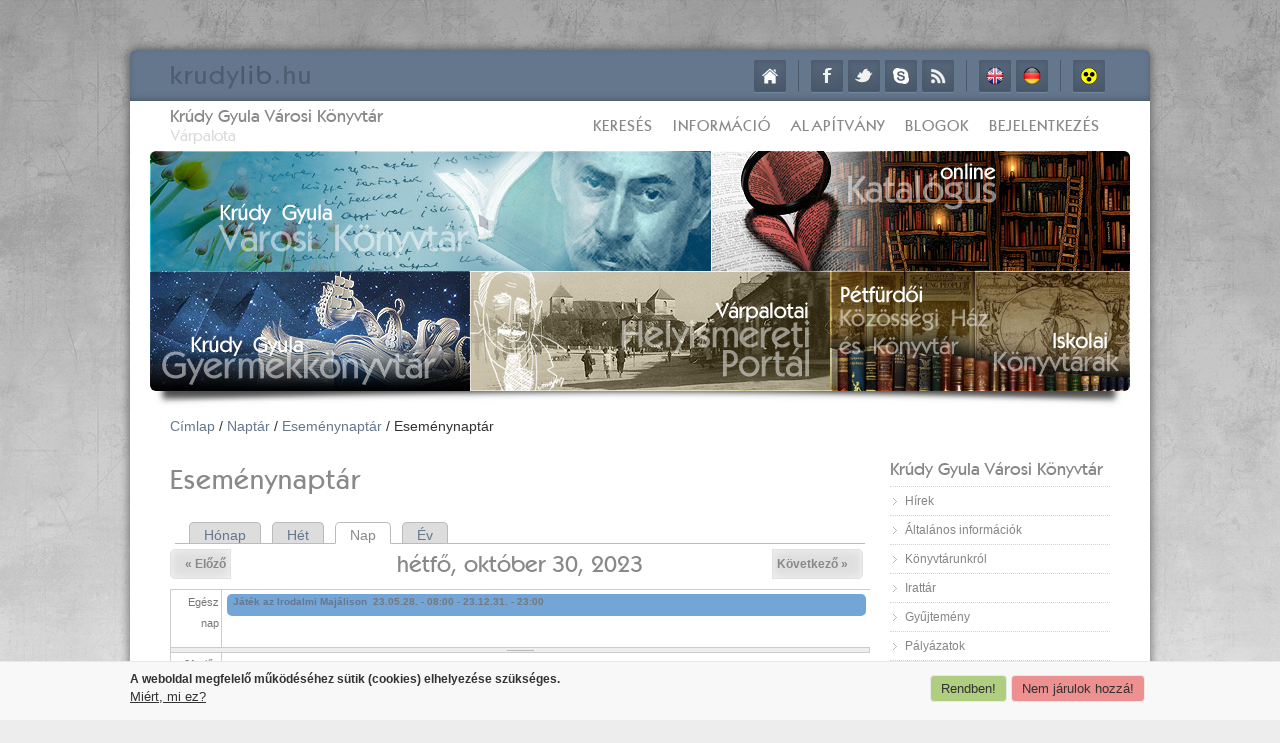

--- FILE ---
content_type: text/html; charset=utf-8
request_url: http://krudylib.hu/calendar/day/2023-10-30?page=16
body_size: 16582
content:
<!DOCTYPE html PUBLIC "-//W3C//DTD HTML+RDFa 1.1//EN">
<html lang="hu" dir="ltr" version="HTML+RDFa 1.1"
  xmlns:fb="http://ogp.me/ns/fb#"
  xmlns:content="http://purl.org/rss/1.0/modules/content/"
  xmlns:dc="http://purl.org/dc/terms/"
  xmlns:foaf="http://xmlns.com/foaf/0.1/"
  xmlns:og="http://ogp.me/ns#"
  xmlns:rdfs="http://www.w3.org/2000/01/rdf-schema#"
  xmlns:sioc="http://rdfs.org/sioc/ns#"
  xmlns:sioct="http://rdfs.org/sioc/types#"
  xmlns:skos="http://www.w3.org/2004/02/skos/core#"
  xmlns:xsd="http://www.w3.org/2001/XMLSchema#">
    <head profile="http://www.w3.org/1999/xhtml/vocab">
        <meta http-equiv="Content-Type" content="text/html; charset=utf-8" />
<meta name="MobileOptimized" content="width" />
<meta name="HandheldFriendly" content="true" />
<meta name="viewport" content="width=device-width, initial-scale=1" />
<link rel="shortcut icon" href="http://krudylib.hu/sites/default/files/favicon.ico" type="image/vnd.microsoft.icon" />
<meta name="author" content="sys5.hu : media · web · design" />
<meta name="robots" content="follow, index" />
<link rel="canonical" href="http://krudylib.hu/calendar/day/2023-10-30" />
<link rel="shortlink" href="http://krudylib.hu/calendar/day/2023-10-30" />
        <title>Eseménynaptár | Krúdy Gyula Városi Könyvtár</title>
        <link type="text/css" rel="stylesheet" href="http://krudylib.hu/sites/default/files/css/css_xE-rWrJf-fncB6ztZfd2huxqgxu4WO-qwma6Xer30m4.css" media="all" />
<link type="text/css" rel="stylesheet" href="http://krudylib.hu/sites/default/files/css/css_UKR5RohGUoX0vwiCfdeyozpE1ufrCaczT3yEe9P9xNE.css" media="all" />
<link type="text/css" rel="stylesheet" href="http://krudylib.hu/sites/default/files/css/css_Eyvx-DucKm3aL2LSqiX-ybjfiBObT9U0KGrI0x6uU6w.css" media="all" />
<style type="text/css" media="all">
<!--/*--><![CDATA[/*><!--*/
#sliding-popup.sliding-popup-bottom,#sliding-popup.sliding-popup-bottom .eu-cookie-withdraw-banner,.eu-cookie-withdraw-tab{background:#F8F8F8;}#sliding-popup.sliding-popup-bottom.eu-cookie-withdraw-wrapper{background:transparent}#sliding-popup .popup-content #popup-text h1,#sliding-popup .popup-content #popup-text h2,#sliding-popup .popup-content #popup-text h3,#sliding-popup .popup-content #popup-text p,#sliding-popup label,#sliding-popup div,.eu-cookie-compliance-secondary-button,.eu-cookie-withdraw-tab{color:#333333 !important;}.eu-cookie-withdraw-tab{border-color:#333333;}.eu-cookie-compliance-more-button{color:#333333 !important;}

/*]]>*/-->
</style>
<link type="text/css" rel="stylesheet" href="http://krudylib.hu/sites/default/files/css/css_tgqLmuzC-HgZKYF9ZqNfV9Qks6lcV6mjAFWpLBMg880.css" media="all" />
<link type="text/css" rel="stylesheet" href="http://krudylib.hu/sites/default/files/css/css_eqL1Qyg9hZf2scjCRnWfYVzhBpJOVTNCQUOWKUx14BE.css" media="all and (min-width: 768px) and (max-width: 959px)" />
<link type="text/css" rel="stylesheet" href="http://krudylib.hu/sites/default/files/css/css__7e_jkzJUuScgQGQ5PgQQY-Kx9cb3-p7TLaJ-V7cJBU.css" media="all and (min-width: 480px) and (max-width: 767px)" />
<link type="text/css" rel="stylesheet" href="http://krudylib.hu/sites/default/files/css/css_7I8-G2uMwASUBexAjRve20Ij4oEwrGssy8CdeqPCWXw.css" media="all and (max-width: 479px)" />
<link type="text/css" rel="stylesheet" href="http://krudylib.hu/sites/default/files/css/css_pycwXE536SVC0jytiUvDUe9e2XQ7X65w57PiCp9lRRs.css" media="all" />

        
        <!--[if lt IE 9]><script src="http://html5shiv.googlecode.com/svn/trunk/html5.js"></script><![endif]-->

        <script type="text/javascript" src="http://krudylib.hu/sites/default/files/js/js_qikmINIYTWe4jcTUn8cKiMr8bmSDiZB9LQqvceZ6wlM.js"></script>
<script type="text/javascript" src="http://krudylib.hu/sites/default/files/js/js_3osVXT2bubJ2sdJoZdl_APfCzqIjcU0AS1hI6outdpo.js"></script>
<script type="text/javascript" src="http://krudylib.hu/sites/default/files/js/js_lpc_IBM0b4zf0aavNJKOpb6MDuDJ-3Ub-1aJ_k4JDhs.js"></script>
<script type="text/javascript" src="http://krudylib.hu/sites/default/files/js/js_H0R_dXV8MAr-Gd1PRlnYlyjtxgCKi6pxnfAhmZN_-zs.js"></script>
<script type="text/javascript">
<!--//--><![CDATA[//><!--
(function(i,s,o,g,r,a,m){i["GoogleAnalyticsObject"]=r;i[r]=i[r]||function(){(i[r].q=i[r].q||[]).push(arguments)},i[r].l=1*new Date();a=s.createElement(o),m=s.getElementsByTagName(o)[0];a.async=1;a.src=g;m.parentNode.insertBefore(a,m)})(window,document,"script","https://www.google-analytics.com/analytics.js","ga");ga("create", "UA-40051646-2", {"cookieDomain":"auto"});ga("require", "displayfeatures");ga("send", "pageview");
//--><!]]>
</script>
<script type="text/javascript" src="http://krudylib.hu/sites/default/files/js/js_HnjOMPWB9D5tHg0hzlWOTaa-wAD9pPIEPkwUiNHlr4A.js"></script>
<script type="text/javascript">
<!--//--><![CDATA[//><!--
jQuery.extend(Drupal.settings, {"basePath":"\/","pathPrefix":"","simplecorp":{"responsive_menu_topoptiontext":"--- Fels\u0151 men\u00fc ---"},"ajaxPageState":{"theme":"simplecorp","theme_token":"dDi1WHmfvU8Zrj4FL7hi3lAjXua9cxz7wNc0xuFAwyk","js":{"sites\/all\/modules\/menu_minipanels\/js\/menu_minipanels.js":1,"sites\/all\/libraries\/qtip\/jquery.qtip-1.0.0-rc3.min.js":1,"0":1,"sites\/all\/modules\/eu_cookie_compliance\/js\/eu_cookie_compliance.js":1,"1":1,"2":1,"3":1,"4":1,"5":1,"6":1,"7":1,"misc\/jquery.js":1,"misc\/jquery-extend-3.4.0.js":1,"misc\/jquery.once.js":1,"misc\/drupal.js":1,"sites\/all\/modules\/eu_cookie_compliance\/js\/jquery.cookie-1.4.1.min.js":1,"misc\/ajax.js":1,"sites\/all\/modules\/scroll_to_destination_anchors\/scroll_to_destination_anchors.js":1,"sites\/all\/modules\/extlink\/extlink.js":1,"public:\/\/languages\/hu_VOXbPeZopxL7YcLIR3bfhhhfNQg5p_SQ9Gkplyf568o.js":1,"sites\/all\/themes\/simplecorp\/js\/plugins\/jquery.flexslider-min.js":1,"sites\/all\/themes\/simplecorp\/js\/plugins\/jquery.jcarousel.min.js":1,"sites\/all\/themes\/simplecorp\/js\/jquery.easing-1.3.min.js":1,"sites\/all\/themes\/simplecorp\/js\/plugins\/jquery.tipsy.js":1,"sites\/all\/themes\/simplecorp\/js\/plugins\/jquery.prettyPhoto.js":1,"sites\/all\/themes\/simplecorp\/js\/plugins\/jquery.mobilemenu.min.js":1,"sites\/all\/libraries\/colorbox\/jquery.colorbox-min.js":1,"sites\/all\/modules\/colorbox\/js\/colorbox.js":1,"sites\/all\/modules\/colorbox\/js\/colorbox_load.js":1,"sites\/all\/modules\/colorbox\/js\/colorbox_inline.js":1,"sites\/all\/modules\/custom_search\/js\/custom_search.js":1,"sites\/all\/modules\/calendar\/js\/calendar_overlap.js":1,"sites\/all\/modules\/captcha\/captcha.js":1,"misc\/textarea.js":1,"sites\/all\/modules\/google_analytics\/googleanalytics.js":1,"8":1,"sites\/all\/modules\/menu_minipanels\/js\/menu_minipanels.callbacks.js":1,"misc\/progress.js":1,"sites\/all\/modules\/colorbox_node\/colorbox_node.js":1,"sites\/all\/libraries\/superfish\/jquery.hoverIntent.minified.js":1,"sites\/all\/libraries\/superfish\/sfsmallscreen.js":1,"sites\/all\/libraries\/superfish\/supposition.js":1,"sites\/all\/libraries\/superfish\/superfish.js":1,"sites\/all\/libraries\/superfish\/supersubs.js":1,"sites\/all\/modules\/superfish\/superfish.js":1},"css":{"modules\/system\/system.base.css":1,"modules\/system\/system.menus.css":1,"modules\/system\/system.messages.css":1,"modules\/system\/system.theme.css":1,"sites\/all\/modules\/calendar\/css\/calendar_multiday.css":1,"sites\/all\/modules\/colorbox_node\/colorbox_node.css":1,"modules\/comment\/comment.css":1,"sites\/all\/modules\/date\/date_api\/date.css":1,"sites\/all\/modules\/date\/date_popup\/themes\/datepicker.1.7.css":1,"modules\/field\/theme\/field.css":1,"sites\/all\/modules\/footnotes\/footnotes.css":1,"sites\/all\/modules\/logintoboggan\/logintoboggan.css":1,"modules\/node\/node.css":1,"modules\/search\/search.css":1,"modules\/user\/user.css":1,"sites\/all\/modules\/extlink\/extlink.css":1,"sites\/all\/modules\/views\/css\/views.css":1,"sites\/all\/modules\/ckeditor\/css\/ckeditor.css":1,"sites\/all\/themes\/simplecorp\/css\/plugins\/prettyPhoto.css":1,"sites\/all\/themes\/simplecorp\/css\/shortcodes\/buttons.css":1,"sites\/all\/libraries\/colorbox\/example5\/colorbox.css":1,"sites\/all\/modules\/ctools\/css\/ctools.css":1,"sites\/all\/modules\/panels\/css\/panels.css":1,"sites\/all\/modules\/calendar\/css\/calendar-overlap.css":1,"sites\/all\/modules\/date\/date_views\/css\/date_views.css":1,"sites\/all\/modules\/contact_form_blocks\/contact_form_blocks.css":1,"sites\/all\/modules\/eu_cookie_compliance\/css\/eu_cookie_compliance.css":1,"sites\/all\/modules\/custom_search\/custom_search.css":1,"sites\/all\/modules\/panels\/plugins\/layouts\/onecol\/onecol.css":1,"sites\/all\/modules\/menu_minipanels\/css\/menu_minipanels.css":1,"sites\/all\/libraries\/superfish\/css\/superfish.css":1,"sites\/all\/libraries\/superfish\/css\/superfish-smallscreen.css":1,"0":1,"sites\/all\/themes\/simplecorp\/css\/main-css.css":1,"sites\/all\/themes\/simplecorp\/css\/normalize.css":1,"sites\/all\/themes\/simplecorp\/css\/plugins\/flexslider.css":1,"sites\/all\/themes\/simplecorp\/css\/local.css":1,"sites\/all\/themes\/simplecorp\/css\/768.css":1,"sites\/all\/themes\/simplecorp\/css\/480.css":1,"sites\/all\/themes\/simplecorp\/css\/320.css":1,"sites\/all\/themes\/simplecorp\/css\/color-schemes\/light-gray\/styles.css":1,"public:\/\/css_injector\/css_injector_1.css":1}},"colorbox":{"transition":"elastic","speed":"350","opacity":"0.85","slideshow":false,"slideshowAuto":true,"slideshowSpeed":"2500","slideshowStart":"start slideshow","slideshowStop":"stop slideshow","current":"{current} \/ {total}","previous":"\u00ab El\u0151z\u0151","next":"K\u00f6vetkez\u0151 \u00bb","close":"Bez\u00e1r","overlayClose":true,"returnFocus":true,"maxWidth":"95%","maxHeight":"95%","initialWidth":"100","initialHeight":"100","fixed":true,"scrolling":true,"mobiledetect":true,"mobiledevicewidth":"800px"},"custom_search":{"form_target":"_self","solr":0},"urlIsAjaxTrusted":{"\/calendar\/day\/2023-10-30?page=16":true,"\/calendar\/day\/2023-10-30?destination=calendar\/day\/2023-10-30%3Fpage%3D16":true},"eu_cookie_compliance":{"popup_enabled":1,"popup_agreed_enabled":0,"popup_hide_agreed":0,"popup_clicking_confirmation":false,"popup_scrolling_confirmation":false,"popup_html_info":"\u003Cdiv class=\u0022eu-cookie-compliance-banner eu-cookie-compliance-banner-info eu-cookie-compliance-banner--opt-in\u0022\u003E\n  \u003Cdiv class=\u0022popup-content info\u0022\u003E\n    \u003Cdiv id=\u0022popup-text\u0022\u003E\n      \u003Cp\u003E\u003Cstrong\u003EA weboldal megfelel\u0151 m\u0171k\u00f6d\u00e9s\u00e9hez s\u00fctik (cookies) elhelyez\u00e9se sz\u00fcks\u00e9ges.\u003C\/strong\u003E\u003C\/p\u003E\n              \u003Cbutton type=\u0022button\u0022 class=\u0022find-more-button eu-cookie-compliance-more-button\u0022\u003EMi\u00e9rt, mi ez?\u003C\/button\u003E\n          \u003C\/div\u003E\n    \n    \u003Cdiv id=\u0022popup-buttons\u0022 class=\u0022\u0022\u003E\n      \u003Cbutton type=\u0022button\u0022 class=\u0022agree-button eu-cookie-compliance-secondary-button\u0022\u003ERendben!\u003C\/button\u003E\n              \u003Cbutton type=\u0022button\u0022 class=\u0022decline-button eu-cookie-compliance-default-button\u0022 \u003ENem j\u00e1rulok hozz\u00e1!\u003C\/button\u003E\n          \u003C\/div\u003E\n  \u003C\/div\u003E\n\u003C\/div\u003E","use_mobile_message":false,"mobile_popup_html_info":"\u003Cdiv class=\u0022eu-cookie-compliance-banner eu-cookie-compliance-banner-info eu-cookie-compliance-banner--opt-in\u0022\u003E\n  \u003Cdiv class=\u0022popup-content info\u0022\u003E\n    \u003Cdiv id=\u0022popup-text\u0022\u003E\n                    \u003Cbutton type=\u0022button\u0022 class=\u0022find-more-button eu-cookie-compliance-more-button\u0022\u003EMi\u00e9rt, mi ez?\u003C\/button\u003E\n          \u003C\/div\u003E\n    \n    \u003Cdiv id=\u0022popup-buttons\u0022 class=\u0022\u0022\u003E\n      \u003Cbutton type=\u0022button\u0022 class=\u0022agree-button eu-cookie-compliance-secondary-button\u0022\u003ERendben!\u003C\/button\u003E\n              \u003Cbutton type=\u0022button\u0022 class=\u0022decline-button eu-cookie-compliance-default-button\u0022 \u003ENem j\u00e1rulok hozz\u00e1!\u003C\/button\u003E\n          \u003C\/div\u003E\n  \u003C\/div\u003E\n\u003C\/div\u003E\n","mobile_breakpoint":"768","popup_html_agreed":"\u003Cdiv\u003E\n  \u003Cdiv class=\u0022popup-content agreed\u0022\u003E\n    \u003Cdiv id=\u0022popup-text\u0022\u003E\n      \u003Ch2\u003EThank you for accepting cookies\u003C\/h2\u003E\n\u003Cp\u003EYou can now hide this message or find out more about cookies.\u003C\/p\u003E\n    \u003C\/div\u003E\n    \u003Cdiv id=\u0022popup-buttons\u0022\u003E\n      \u003Cbutton type=\u0022button\u0022 class=\u0022hide-popup-button eu-cookie-compliance-hide-button\u0022\u003EElrejt\u003C\/button\u003E\n              \u003Cbutton type=\u0022button\u0022 class=\u0022find-more-button eu-cookie-compliance-more-button-thank-you\u0022 \u003EMore info\u003C\/button\u003E\n          \u003C\/div\u003E\n  \u003C\/div\u003E\n\u003C\/div\u003E","popup_use_bare_css":false,"popup_height":"auto","popup_width":"100%","popup_delay":1000,"popup_link":"\/oldal\/sutik-hasznalatara-vonatkozo-szabalyzat","popup_link_new_window":1,"popup_position":null,"fixed_top_position":1,"popup_language":"hu","store_consent":false,"better_support_for_screen_readers":0,"reload_page":0,"domain":"","domain_all_sites":0,"popup_eu_only_js":0,"cookie_lifetime":"100","cookie_session":false,"disagree_do_not_show_popup":0,"method":"opt_in","whitelisted_cookies":"","withdraw_markup":"\u003Cbutton type=\u0022button\u0022 class=\u0022eu-cookie-withdraw-tab\u0022\u003EPrivacy settings\u003C\/button\u003E\n\u003Cdiv class=\u0022eu-cookie-withdraw-banner\u0022\u003E\n  \u003Cdiv class=\u0022popup-content info\u0022\u003E\n    \u003Cdiv id=\u0022popup-text\u0022\u003E\n      \u003Ch2\u003EWe use cookies on this site to enhance your user experience\u003C\/h2\u003E\n\u003Cp\u003EYou have given your consent for us to set cookies.\u003C\/p\u003E\n    \u003C\/div\u003E\n    \u003Cdiv id=\u0022popup-buttons\u0022\u003E\n      \u003Cbutton type=\u0022button\u0022 class=\u0022eu-cookie-withdraw-button\u0022\u003EWithdraw consent\u003C\/button\u003E\n    \u003C\/div\u003E\n  \u003C\/div\u003E\n\u003C\/div\u003E\n","withdraw_enabled":false,"withdraw_button_on_info_popup":0,"cookie_categories":[],"enable_save_preferences_button":1,"fix_first_cookie_category":1,"select_all_categories_by_default":0},"extlink":{"extTarget":"_blank","extClass":"ext","extLabel":"(link is external)","extImgClass":0,"extIconPlacement":0,"extSubdomains":1,"extExclude":"","extInclude":"(^.*\\.pdf$)","extCssExclude":"","extCssExplicit":"","extAlert":0,"extAlertText":"This link will take you to an external web site.","mailtoClass":"mailto","mailtoLabel":"(link sends e-mail)"},"googleanalytics":{"trackOutbound":1,"trackMailto":1,"trackDownload":1,"trackDownloadExtensions":"7z|aac|arc|arj|asf|asx|avi|bin|csv|doc(x|m)?|dot(x|m)?|exe|flv|gif|gz|gzip|hqx|jar|jpe?g|js|mp(2|3|4|e?g)|mov(ie)?|msi|msp|pdf|phps|png|ppt(x|m)?|pot(x|m)?|pps(x|m)?|ppam|sld(x|m)?|thmx|qtm?|ra(m|r)?|sea|sit|tar|tgz|torrent|txt|wav|wma|wmv|wpd|xls(x|m|b)?|xlt(x|m)|xlam|xml|z|zip","trackColorbox":1},"menuMinipanels":{"panels":{"panel_1180":{"position":{"target":"false","target_custom":"","type":"absolute","corner":{"target":"bottomRight","tooltip":"topRight"}},"show":{"delay":"0","when":{"event":"mouseover"},"effect":{"type":"slide","length":"100"}},"hide":{"delay":"0","effect":{"type":"slide","length":"100"}},"style":{"name":"light","width":{"min":"250","max":"600"},"border":{"width":"1","color":"#F8F8F8","radius":"0"}},"mlid":"1180"},"panel_1556":{"position":{"target":"false","target_custom":"","type":"absolute","corner":{"target":"bottomRight","tooltip":"topRight"}},"show":{"delay":"0","when":{"event":"mouseover"},"effect":{"type":"slide","length":"100"}},"hide":{"delay":"0","effect":{"type":"slide","length":"100"}},"style":{"name":"light","width":{"min":"250","max":"600"},"border":{"width":"1","color":"#F8F8F8","radius":"0"}},"mlid":"1556"}}},"superfish":{"1":{"id":"1","sf":{"animation":{"opacity":"show","height":"show"},"speed":"fast"},"plugins":{"smallscreen":{"mode":"window_width","breakpoint":980,"breakpointUnit":"px","expandText":"Kiterjeszt","collapseText":"\u00d6sszecsuk","title":"Main menu"},"supposition":true,"supersubs":true}}},"colorbox_node":{"width":"600px","height":"600px"}});
//--><!]]>
</script>
    </head>
    <body class="html not-front not-logged-in one-sidebar sidebar-second page-calendar page-calendar-day page-calendar-day-2023-10-30 custom-background" ><script>
  window.fbAsyncInit = function() {
    FB.init({
      appId      : '',
      xfbml      : true,
      version    : 'v2.11'
    });
    FB.AppEvents.logPageView();
  };

  (function(d, s, id){
     var js, fjs = d.getElementsByTagName(s)[0];
     if (d.getElementById(id)) {return;}
     js = d.createElement(s); js.id = id;
     js.src = "https://connect.facebook.net/hu_HU/sdk/xfbml.customerchat.js";
     fjs.parentNode.insertBefore(js, fjs);
   }(document, 'script', 'facebook-jssdk'));
</script>
        <div id="skip-link">
          <a href="#main-content" class="element-invisible element-focusable">Ugrás a tartalomra</a>
        </div>
                <!-- #page-wrapper -->
<div id="page-wrapper">

    <!-- #page -->
    <div id="page">
        
        <!-- header -->
        <header role="header" class="container clearfix">
        
            <!-- #pre-header -->
            <div id="pre-header" class="clearfix">
            
                                
                  <div class="region region-header">
    <div id="block-block-5" class="block block-block float-left">

    
  <div class="content">
    <h2 id="domain-name"><a href="/" title="Címlap">krudy<span>lib</span>.hu</a></h2>
  </div>
</div>
<div id="block-block-1" class="block block-block float-right">

    
  <div class="content">
    <style type="text/css">
#social-icons .separator {
  width: 1px;
  margin: 0 12px 0 7px;
}
</style>
<div id="social-icons" class="clearfix">
  <ul id="social-links">
    <li class="dribbble-link"><a href="/" id="social-04" class="dribbble" title="Címlap" style="background-image:url('/sites/default/files/theme/icons/home.png')">Címlap</a></li>
    <li class="separator"><a>|</a></li>
    <li class="facebook-link"><a href="https://www.facebook.com/kgyvk" id="social-01" class="facebook" title="Facebook">Facebook</a></li>
    <li class="twitter-link"><a href="https://twitter.com/krudylib" id="social-02" class="twitter" title="Twitter">Twitter</a></li>
    <li class="skype-link"><a href="skype:krudylib?chat" id="social-06" class="skype" title="Skype" style="background-image:url('/sites/default/files/theme/icons/skype.png')">Skype</a></li>
    <li class="rss-link"><a href="/rss.xml" id="social-08" class="rss" title="RSS">RSS</a></li>
    <li class="separator"><a>|</a></li>
    <li class="linkedin-link"><a href="/oldal/krudy-gyula-town-library" id="social-07" class="linkedin" title="English" style="background-image:url('/sites/default/files/theme/icons/gb.png')">English</a></li>
    <li class="google-link"><a href="/oldal/krudy-gyula-stadtbibliothek" id="social-03" class="google" title="Deutsch" style="background-image:url('/sites/default/files/theme/icons/de.png')">Deutsch</a></li>
    <li class="separator"><a>|</a></li>
    <li class="pinterest-link"><a href="?theme=zen" id="social-09" class="pinterest" title="Akadálymentes" style="background-image:url('/sites/default/files/theme/icons/akadalymentes.png')">Akadálymentes</a></li>
  </ul>
</div>  </div>
</div>
  </div>
                
                    
                
            </div>
            <!-- EOF: #pre-header -->
      
            <!-- #header -->
            <div id="header" class="clearfix">
                
                <!-- #header-left -->
                <div id="header-left" class="one-third"> 
                    
                    
                                            <!-- #name-and-slogan -->
                        <hgroup id="name-and-slogan">
							                            <h1 id="site-name"><a href="/" title="Címlap">Krúdy Gyula Városi Könyvtár</a></h1>
                                
                                                        <h2 id="site-slogan">Várpalota</h2>
                                                    </hgroup> 
                        <!-- EOF:#name-and-slogan -->
                    
                </div>
                <!--EOF: #header-left -->     

                <!-- #header-right -->
                <div id="header-right" class="two-third last">   

                    <!-- #navigation-wrapper -->
                    <div id="navigation-wrapper" class="clearfix">
                        <!-- #main-navigation -->                        
                        <nav id="main-navigation" class="main-menu clearfix" role="navigation">
                        
                        <ul class="menu"><li class="first leaf"><a href="/search" class="menu-minipanel menu-minipanel-1180">Keresés</a></li>
<li class="leaf"><a href="/oldal/altalanos-informaciok" title="">Információ</a></li>
<li class="leaf"><a href="/oldal/alapitvany">Alapítvány</a></li>
<li class="leaf"><a href="/tartalom/blogok" title="">Blogok</a></li>
<li class="last leaf"><a href="/user" class="menu-minipanel menu-minipanel-1556">Bejelentkezés</a></li>
</ul>
                                                </nav>
                        <!-- EOF: #main-navigation -->
                    </div>
                    <!-- EOF: #navigation-wrapper -->

                </div>
                <!--EOF: #header-right -->

            </div> 
            <!-- EOF: #header -->

        </header>   
        <!-- EOF: header -->

        <div id="content" class="clearfix">

                        <!-- #top-content -->
            <div id="top-content" class="container clearfix">
              <!-- intro-page -->
              <div class="intro-page">
                <div class="region region-top-content">
    <div id="block-block-6" class="block block-block">

    
  <div class="content">
    <style type="text/css">
.image-menu-wrapper {
  width: 980px;
  margin: 0 -20px;
}

.image-menu {
  height: 240px;
}

.image-menu span.ext {
  display: none;
}

.image-menu-item {
  height: 120px;
  float: left
}

.image-menu a > * {
  -webkit-transition: all .4s ease !important;
  -moz-transition: all .4s ease !important;
  -ms-transition: all .4s ease !important;
  -o-transition: all .4s ease !important;
  transition: all .4s ease !important;
}

.image-menu-item:hover {
  -webkit-box-shadow: inset 0 0 30px #000;
  -moz-box-shadow: inset 0 0 30px #000;
  box-shadow: inset 0 0 30px #000;
}

#header1 {
  background-image: url('/sites/default/files/theme/headers/varosi_konyvtar.jpg');
  width: 561px;
  -webkit-border-radius: 6px 0 0 0;
  -moz-border-radius: 6px 0 0 0;
  border-radius: 6px 0 0 0;
}

#header2 {
  background-image: url('/sites/default/files/theme/headers/online_katalogus.jpg');
  width: 419px;
  -webkit-border-radius: 0 6px 0 0;
  -moz-border-radius: 0 6px 0 0;
  border-radius: 0 6px 0 0;
}

#header3 {
  background-image: url('/sites/default/files/theme/headers/gyermekkonyvtar.jpg');
  width: 320px;
  -webkit-border-radius: 0 0 0 6px;
  -moz-border-radius: 0 0 0 6px;
  border-radius: 0 0 0 6px;
}

#header4 {
  background-image: url('/sites/default/files/theme/headers/helyismereti_portal.jpg');
  width: 360px;
}

#header5 {
  background-image: url('/sites/default/files/theme/headers/petfurdoi_kozossegi_haz.jpg');
  width: 161px;
}

#header6 {
  background-image: url('/sites/default/files/theme/headers/iskolai_konyvtarak.jpg');
  width: 139px;
  -webkit-border-radius: 0 0 6px 0;
  -moz-border-radius: 0 0 6px 0;
  border-radius: 0 0 6px 0;
}

#header1:hover {
  background-image: url('/sites/default/files/theme/headers/varosi_konyvtar_hover.jpg');
}

#header2:hover {
  background-image: url('/sites/default/files/theme/headers/online_katalogus_hover.jpg');
}

#header3:hover {
  background-image: url('/sites/default/files/theme/headers/gyermekkonyvtar_hover.jpg');
}

#header4:hover {
  background-image: url('/sites/default/files/theme/headers/helyismereti_portal_hover.jpg');
}

#header5:hover {
  background-image: url('/sites/default/files/theme/headers/petfurdoi_kozossegi_haz_hover.jpg');
}

#header6:hover {
  background-image: url('/sites/default/files/theme/headers/iskolai_konyvtarak_hover.jpg');
}

.image-menu-shadow {
  width: 980px;
  height: 20px;
  background: url('/sites/default/files/theme/header_drop_shadow.jpg');
}

.image-menu:after{
    display:none;
    content: url('/sites/default/files/theme/headers/varosi_konyvtar_hover.jpg') url('/sites/default/files/theme/headers/online_katalogus_hover.jpg') url('/sites/default/files/theme/headers/gyermekkonyvtar_hover.jpg') url('/sites/default/files/theme/headers/helyismereti_portal_hover.jpg') url('/sites/default/files/theme/headers/petfurdoi_kozossegi_haz_hover.jpg') url('/sites/default/files/theme/headers/iskolai_konyvtarak_hover.jpg');
}
</style>

<div class="image-menu-wrapper">
  <div class="image-menu">
    <a href="/hirek/1"><div id="header1" class="image-menu-item"></div></a>
    <a href="http://krudylib.myds.me:29780/" target="_blank"><div id="header2" class="image-menu-item"></div></a>
    <a href="/hirek/2"><div id="header3" class="image-menu-item"></div></a>
    <a href="/hirek/3"><div id="header4" class="image-menu-item"></div></a>
    <a href="/oldal/petfurdoi-kozossegi-haz-es-konyvtar"><div id="header5" class="image-menu-item"></div></a>
    <a href="/oldal/iskolai-konyvtarak"><div id="header6" class="image-menu-item"></div></a>
  </div>
  <div class="image-menu-shadow"></div>
</div>  </div>
</div>
  </div>
              </div>
              <!-- EOF: intro-page -->            
            </div>  
            <!--EOF: #top-content -->
                        
            <!-- #banner -->
            <div id="banner" class="container">

                                <!-- #banner-inside -->
                <div id="banner-inside">
                  <div class="region region-banner">
    <div id="block-superfish-1" class="block block-superfish">

    
  <div class="content">
    <ul  id="superfish-1" class="menu sf-menu sf-main-menu sf-horizontal sf-style-none sf-total-items-7 sf-parent-items-2 sf-single-items-5"><li id="menu-1551-1" class="active-trail first odd sf-item-1 sf-depth-1 sf-total-children-10 sf-parent-children-4 sf-single-children-6 menuparent"><a href="/hirek/1" class="sf-depth-1 menuparent">Krúdy Gyula Városi Könyvtár</a><ul><li id="menu-1834-1" class="first odd sf-item-1 sf-depth-2 sf-no-children"><a href="/hirek/1" class="sf-depth-2">Hírek</a></li><li id="menu-1584-1" class="middle even sf-item-2 sf-depth-2 sf-total-children-2 sf-parent-children-0 sf-single-children-2 menuparent"><a href="/oldal/altalanos-informaciok" class="sf-depth-2 menuparent">Általános információk</a><ul><li id="menu-1585-1" class="first odd sf-item-1 sf-depth-3 sf-no-children"><a href="/oldal/kapcsolat" class="sf-depth-3">Kapcsolat</a></li><li id="menu-2309-1" class="last even sf-item-2 sf-depth-3 sf-no-children"><a href="/munkatarsak" title="" class="sf-depth-3">Munkatársak</a></li></ul></li><li id="menu-1589-1" class="middle odd sf-item-3 sf-depth-2 sf-total-children-4 sf-parent-children-0 sf-single-children-4 menuparent"><a href="/oldal/konyvtarunkrol" class="sf-depth-2 menuparent">Könyvtárunkról</a><ul><li id="menu-1588-1" class="first odd sf-item-1 sf-depth-3 sf-no-children"><a href="/oldal/szolgaltatasok" class="sf-depth-3">Szolgáltatások</a></li><li id="menu-1587-1" class="middle even sf-item-2 sf-depth-3 sf-no-children"><a href="/oldal/konyvtarhasznalati-szabalyzat" class="sf-depth-3">Könyvtárhasználati Szabályzat</a></li><li id="menu-1720-1" class="middle odd sf-item-3 sf-depth-3 sf-no-children"><a href="/oldal/krudy-gyula-varosi-konyvtar-kuldetesnyilatkozata" title="" class="sf-depth-3">Küldetésnyilatkozat</a></li><li id="menu-1590-1" class="last even sf-item-4 sf-depth-3 sf-no-children"><a href="/oldal/rolunk-irtak" class="sf-depth-3">Rólunk írták</a></li></ul></li><li id="menu-1586-1" class="middle even sf-item-4 sf-depth-2 sf-no-children"><a href="/oldal/irattar" class="sf-depth-2">Irattár</a></li><li id="menu-1601-1" class="middle odd sf-item-5 sf-depth-2 sf-no-children"><a href="/oldal/gyujtemeny" class="sf-depth-2">Gyűjtemény</a></li><li id="menu-2318-1" class="middle even sf-item-6 sf-depth-2 sf-total-children-3 sf-parent-children-0 sf-single-children-3 menuparent"><a href="/oldal/varpalota-peldakepei" title="" class="sf-depth-2 menuparent">Pályázatok</a><ul><li id="menu-6714-1" class="first odd sf-item-1 sf-depth-3 sf-no-children"><a href="/oldal/varpalota-peldakepei" class="sf-depth-3">Várpalota példaképei</a></li><li id="menu-2317-1" class="middle even sf-item-2 sf-depth-3 sf-no-children"><a href="/oldal/tiop-123-111-2012-0285-szamu-palyazatunk" class="sf-depth-3">TIOP</a></li><li id="menu-2319-1" class="last odd sf-item-3 sf-depth-3 sf-no-children"><a href="/oldal/tamop-324-081-2009-0008-szamu-palyazatunk" class="sf-depth-3">TÁMOP</a></li></ul></li><li id="menu-2445-1" class="middle odd sf-item-7 sf-depth-2 sf-no-children"><a href="/oldal/djp-pont" class="sf-depth-2">DJP Pont</a></li><li id="menu-2320-1" class="middle even sf-item-8 sf-depth-2 sf-no-children"><a href="/oldal/winkler-marton-tehetsegpont" class="sf-depth-2">Tehetségpont</a></li><li id="menu-1559-1" class="active-trail middle odd sf-item-9 sf-depth-2 sf-no-children"><a href="/calendar" class="sf-depth-2">Eseménynaptár</a></li><li id="menu-1714-1" class="last even sf-item-10 sf-depth-2 sf-total-children-1 sf-parent-children-0 sf-single-children-1 menuparent"><a href="/oldal/linkajanlo" class="sf-depth-2 menuparent">Linkajánló</a><ul><li id="menu-1713-1" class="firstandlast odd sf-item-1 sf-depth-3 sf-no-children"><a href="/oldal/konyvtarak" class="sf-depth-3">Könyvtárak</a></li></ul></li></ul></li><li id="menu-1552-1" class="middle even sf-item-2 sf-depth-1 sf-no-children"><a href="http://katalogus.krudylib.hu" class="sf-depth-1">Online Katalógus</a></li><li id="menu-1580-1" class="middle odd sf-item-3 sf-depth-1 sf-no-children"><a href="/hirek/2" class="sf-depth-1">Krúdy Gyula Gyermekkönyvtár</a></li><li id="menu-1582-1" class="middle even sf-item-4 sf-depth-1 sf-total-children-6 sf-parent-children-1 sf-single-children-5 menuparent"><a href="/hirek/3" class="sf-depth-1 menuparent">Várpalotai Helyismereti Portál</a><ul><li id="menu-1836-1" class="first odd sf-item-1 sf-depth-2 sf-no-children"><a href="/hirek/3" class="sf-depth-2">Hírek</a></li><li id="menu-1715-1" class="middle even sf-item-2 sf-depth-2 sf-no-children"><a href="/oldal/varosunk-testverei" class="sf-depth-2">Városunk Testvérei</a></li><li id="menu-1716-1" class="middle odd sf-item-3 sf-depth-2 sf-no-children"><a href="/tartalom/e-konyvtar" title="" class="sf-depth-2">E-Könyvtár</a></li><li id="menu-1717-1" class="middle even sf-item-4 sf-depth-2 sf-no-children"><a href="/tartalom/helytorteneti-fenykeptar" class="sf-depth-2">Helytörténeti Fényképtár</a></li><li id="menu-1718-1" class="middle odd sf-item-5 sf-depth-2 sf-no-children"><a href="/wiki/varpalotaiwiki" class="sf-depth-2">VárpalotaiWiki</a></li><li id="menu-1719-1" class="last even sf-item-6 sf-depth-2 sf-total-children-1 sf-parent-children-0 sf-single-children-1 menuparent"><a href="/tartalom/genealogia" class="sf-depth-2 menuparent">Genealógia</a><ul><li id="menu-218-1" class="firstandlast odd sf-item-1 sf-depth-3 sf-no-children"><a href="/oldal/genealogiai-gyujtemeny" class="sf-depth-3">Genealógiai gyűjtemény</a></li></ul></li></ul></li><li id="menu-1591-1" class="middle odd sf-item-5 sf-depth-1 sf-no-children"><a href="/oldal/petfurdoi-kozossegi-haz-es-konyvtar" class="sf-depth-1">Péfürdői Közösségi Ház és Könyvtár</a></li><li id="menu-1583-1" class="middle even sf-item-6 sf-depth-1 sf-no-children"><a href="/oldal/iskolai-konyvtarak" class="sf-depth-1">Iskolai Könyvtárak</a></li><li id="menu-1592-1" class="last odd sf-item-7 sf-depth-1 sf-no-children"><a href="/tartalom/webaruhaz" title="" class="sf-depth-1">Webáruház</a></li></ul>  </div>
</div>
  </div>
                </div>
                <!-- EOF: #banner-inside -->        
                
                            
            </div>

            <!-- EOF: #banner -->
                        <!-- #breadcrumb -->
            <div class="container clearfix">
            <div id="breadcrumb"><a href="/">Címlap</a> <span class="breadcrumb-separator">/ </span><a href="/calendar">Naptár</a> <span class="breadcrumb-separator">/ </span><a href="/calendar/day">Eseménynaptár</a> <span class="breadcrumb-separator">/ </span>Eseménynaptár</div>            </div>
            <!-- EOF: #breadcrumb -->
            
            
            <!--#featured -->
            <div id="featured"> 

                
                  

            </div>
            <!-- EOF: #featured -->
            
            <!--#main-content -->
            <div id="main-content" class="container clearfix">

                

                                <div class="three-fourth">  
                                    <!--#main-content-inside-->
                    <div id="main-content-inside">
                                        <h1>Eseménynaptár</h1>                                        <div class="tabs"><h2 class="element-invisible">Elsődleges fülek</h2><ul class="tabs primary"><li><a href="/calendar">Hónap</a></li>
<li><a href="/calendar/week">Hét</a></li>
<li class="active"><a href="/calendar/day" class="active">Nap<span class="element-invisible">(aktív fül)</span></a></li>
<li><a href="/calendar/year">Év</a></li>
</ul></div>                                                              <div class="region region-content">
    <div id="block-system-main" class="block block-system">

    
  <div class="content">
    <div class="view view-calendar view-id-calendar view-display-id-page_3 view-dom-id-2d5cdf277878c852abf1939ce7096f1e">
            <div class="view-header">
      <div class="date-nav-wrapper clearfix">
  <div class="date-nav item-list">
    <div class="date-heading">
      <h3>hétfő, október 30, 2023</h3>
    </div>
    <ul class="pager">
          <li class="date-prev">
        <a href="http://krudylib.hu/calendar/day/2023-10-29?page=16" title="Ugrás az előző napra" rel="nofollow">&laquo; Előző</a>      </li>
              <li class="date-next">
        <a href="http://krudylib.hu/calendar/day/2023-10-31?page=16" title="Ugrás a következő napra" rel="nofollow">Következő &raquo;</a>      </li>
        </ul>
  </div>
</div>
    </div>
  
  
  
      <div class="view-content">
      <div class="calendar-calendar"><div class="day-view">
<div id="multi-day-container">
  <table class="full">
    <tbody>
      <tr class="holder">
        <td class="calendar-time-holder"></td>
        <td class="calendar-day-holder"></td>
      </tr>
      <tr>
        <td class="calendar-agenda-hour first">
           <span class="calendar-hour">Egész nap</span>
        </td>
        <td class="calendar-agenda-items multi-day last">
                    <div class="calendar">
            <div class="inner">
             <div class="item">
  <div class="view-item view-item-calendar">
  <div class="calendar dayview">
        <div class="calendar.4529.field_date.0.0 contents">
                      <a href="/hir/jatek-az-irodalmi-majalison">Játék az Irodalmi Majálison</a>                      <span class="date-display-range"><span class="date-display-start" property="dc:date" datatype="xsd:dateTime" content="2023-05-28T08:00:00+02:00">23.05.28. - 08:00</span> - <span class="date-display-end" property="dc:date" datatype="xsd:dateTime" content="2023-12-31T23:00:00+01:00">23.12.31. - 23:00</span></span>          </div>  
        <div class="cutoff">&nbsp;</div>
      </div> 
  </div>   
</div>            </div>
          </div>
             
        </td>
      </tr>
    </tbody>
  </table>
</div>
<div class="header-body-divider">&nbsp;</div>
<div id="single-day-container">
    <script>
    try {
  	  // Hide container while it renders...  Degrade w/o javascript support
      jQuery('#single-day-container').css('visibility','hidden');
    }catch(e){ 
      // swallow 
    }
  </script>
    <table class="full">
    <tbody>
      <tr class="holder">
        <td class="calendar-time-holder"></td>
        <td class="calendar-day-holder"></td>
      </tr>
      <tr>
        <td class="first">
                                            <div class="first calendar-agenda-hour">
              <span class="calendar-hour">- 01 előtt</span><span class="calendar-ampm"></span>
            </div>
                                  <div class="calendar-agenda-hour">
              <span class="calendar-hour">- 01</span><span class="calendar-ampm"></span>
            </div>
                                  <div class="calendar-agenda-hour">
              <span class="calendar-hour">- 02</span><span class="calendar-ampm"></span>
            </div>
                                  <div class="calendar-agenda-hour">
              <span class="calendar-hour">- 03</span><span class="calendar-ampm"></span>
            </div>
                                  <div class="calendar-agenda-hour">
              <span class="calendar-hour">- 04</span><span class="calendar-ampm"></span>
            </div>
                                  <div class="calendar-agenda-hour">
              <span class="calendar-hour">- 05</span><span class="calendar-ampm"></span>
            </div>
                                  <div class="calendar-agenda-hour">
              <span class="calendar-hour">- 06</span><span class="calendar-ampm"></span>
            </div>
                                  <div class="calendar-agenda-hour">
              <span class="calendar-hour">- 07</span><span class="calendar-ampm"></span>
            </div>
                                  <div class="calendar-agenda-hour">
              <span class="calendar-hour">- 08</span><span class="calendar-ampm"></span>
            </div>
                                  <div class="calendar-agenda-hour">
              <span class="calendar-hour">- 09</span><span class="calendar-ampm"></span>
            </div>
                                  <div class="calendar-agenda-hour">
              <span class="calendar-hour">- 10</span><span class="calendar-ampm"></span>
            </div>
                                  <div class="calendar-agenda-hour">
              <span class="calendar-hour">- 11</span><span class="calendar-ampm"></span>
            </div>
                                  <div class="calendar-agenda-hour">
              <span class="calendar-hour">- 12</span><span class="calendar-ampm"></span>
            </div>
                                  <div class="calendar-agenda-hour">
              <span class="calendar-hour">- 13</span><span class="calendar-ampm"></span>
            </div>
                                  <div class="calendar-agenda-hour">
              <span class="calendar-hour">- 14</span><span class="calendar-ampm"></span>
            </div>
                                  <div class="calendar-agenda-hour">
              <span class="calendar-hour">- 15</span><span class="calendar-ampm"></span>
            </div>
                                  <div class="calendar-agenda-hour">
              <span class="calendar-hour">- 16</span><span class="calendar-ampm"></span>
            </div>
                                  <div class="calendar-agenda-hour">
              <span class="calendar-hour">- 17</span><span class="calendar-ampm"></span>
            </div>
                                  <div class="calendar-agenda-hour">
              <span class="calendar-hour">- 18</span><span class="calendar-ampm"></span>
            </div>
                                  <div class="calendar-agenda-hour">
              <span class="calendar-hour">- 19</span><span class="calendar-ampm"></span>
            </div>
                                  <div class="calendar-agenda-hour">
              <span class="calendar-hour">- 20</span><span class="calendar-ampm"></span>
            </div>
                                  <div class="calendar-agenda-hour">
              <span class="calendar-hour">- 21</span><span class="calendar-ampm"></span>
            </div>
                                  <div class="calendar-agenda-hour">
              <span class="calendar-hour">- 22</span><span class="calendar-ampm"></span>
            </div>
                                  <div class="last calendar-agenda-hour">
              <span class="calendar-hour">- 23</span><span class="calendar-ampm"></span>
            </div>
             
        </td>
        <td class="last">
                                <div class="first calendar-agenda-items single-day">
            <div class="half-hour">&nbsp;</div>
                        <div class="calendar item-wrapper">
                          <div class="inner">
                                &nbsp;                             </div>
            </div>
          </div>
                                <div class="calendar-agenda-items single-day">
            <div class="half-hour">&nbsp;</div>
                        <div class="calendar item-wrapper">
                          <div class="inner">
                                &nbsp;                             </div>
            </div>
          </div>
                                <div class="calendar-agenda-items single-day">
            <div class="half-hour">&nbsp;</div>
                        <div class="calendar item-wrapper">
                          <div class="inner">
                                &nbsp;                             </div>
            </div>
          </div>
                                <div class="calendar-agenda-items single-day">
            <div class="half-hour">&nbsp;</div>
                        <div class="calendar item-wrapper">
                          <div class="inner">
                                &nbsp;                             </div>
            </div>
          </div>
                                <div class="calendar-agenda-items single-day">
            <div class="half-hour">&nbsp;</div>
                        <div class="calendar item-wrapper">
                          <div class="inner">
                                &nbsp;                             </div>
            </div>
          </div>
                                <div class="calendar-agenda-items single-day">
            <div class="half-hour">&nbsp;</div>
                        <div class="calendar item-wrapper">
                          <div class="inner">
                                &nbsp;                             </div>
            </div>
          </div>
                                <div class="calendar-agenda-items single-day">
            <div class="half-hour">&nbsp;</div>
                        <div class="calendar item-wrapper">
                          <div class="inner">
                                &nbsp;                             </div>
            </div>
          </div>
                                <div class="calendar-agenda-items single-day">
            <div class="half-hour">&nbsp;</div>
                        <div class="calendar item-wrapper">
                          <div class="inner">
                                &nbsp;                             </div>
            </div>
          </div>
                                <div class="calendar-agenda-items single-day">
            <div class="half-hour">&nbsp;</div>
                        <div class="calendar item-wrapper">
                          <div class="inner">
                                &nbsp;                             </div>
            </div>
          </div>
                                <div class="calendar-agenda-items single-day">
            <div class="half-hour">&nbsp;</div>
                        <div class="calendar item-wrapper">
                          <div class="inner">
                                &nbsp;                             </div>
            </div>
          </div>
                                <div class="calendar-agenda-items single-day">
            <div class="half-hour">&nbsp;</div>
                        <div class="calendar item-wrapper">
                          <div class="inner">
                                &nbsp;                             </div>
            </div>
          </div>
                                <div class="calendar-agenda-items single-day">
            <div class="half-hour">&nbsp;</div>
                        <div class="calendar item-wrapper">
                          <div class="inner">
                                &nbsp;                             </div>
            </div>
          </div>
                                <div class="calendar-agenda-items single-day">
            <div class="half-hour">&nbsp;</div>
                        <div class="calendar item-wrapper">
                          <div class="inner">
                                &nbsp;                             </div>
            </div>
          </div>
                                <div class="calendar-agenda-items single-day">
            <div class="half-hour">&nbsp;</div>
                        <div class="calendar item-wrapper">
                          <div class="inner">
                                &nbsp;                             </div>
            </div>
          </div>
                                <div class="calendar-agenda-items single-day">
            <div class="half-hour">&nbsp;</div>
                        <div class="calendar item-wrapper">
                          <div class="inner">
                                &nbsp;                             </div>
            </div>
          </div>
                                <div class="calendar-agenda-items single-day">
            <div class="half-hour">&nbsp;</div>
                        <div class="calendar item-wrapper">
                          <div class="inner">
                                &nbsp;                             </div>
            </div>
          </div>
                                <div class="calendar-agenda-items single-day">
            <div class="half-hour">&nbsp;</div>
                        <div class="calendar item-wrapper">
                          <div class="inner">
                                &nbsp;                             </div>
            </div>
          </div>
                                <div class="calendar-agenda-items single-day">
            <div class="half-hour">&nbsp;</div>
                        <div class="calendar item-wrapper">
                          <div class="inner">
                                &nbsp;                             </div>
            </div>
          </div>
                                <div class="calendar-agenda-items single-day">
            <div class="half-hour">&nbsp;</div>
                        <div class="calendar item-wrapper">
                          <div class="inner">
                                &nbsp;                             </div>
            </div>
          </div>
                                <div class="calendar-agenda-items single-day">
            <div class="half-hour">&nbsp;</div>
                        <div class="calendar item-wrapper">
                          <div class="inner">
                                &nbsp;                             </div>
            </div>
          </div>
                                <div class="calendar-agenda-items single-day">
            <div class="half-hour">&nbsp;</div>
                        <div class="calendar item-wrapper">
                          <div class="inner">
                                &nbsp;                             </div>
            </div>
          </div>
                                <div class="calendar-agenda-items single-day">
            <div class="half-hour">&nbsp;</div>
                        <div class="calendar item-wrapper">
                          <div class="inner">
                                &nbsp;                             </div>
            </div>
          </div>
                                <div class="calendar-agenda-items single-day">
            <div class="half-hour">&nbsp;</div>
                        <div class="calendar item-wrapper">
                          <div class="inner">
                                &nbsp;                             </div>
            </div>
          </div>
                                <div class="last calendar-agenda-items single-day">
            <div class="half-hour">&nbsp;</div>
                        <div class="calendar item-wrapper">
                          <div class="inner">
                                &nbsp;                             </div>
            </div>
          </div>
             
        </td>
      </tr>
    </tbody>
  </table>
</div>
<div class="single-day-footer">&nbsp;</div>
</div></div>
<script>
try {
  // Size and position the viewport inline so there are no delays
  calendar_resizeViewport(jQuery);
  calendar_scrollToFirst(jQuery);
  jQuery('#single-day-container').css('visibility','visible');
}catch(e){ 
  // swallow 
}
</script>
    </div>
  
  
  
  
  
  
</div>  </div>
</div>
<div class="fb-customerchat"
 page_id="149293998746044"
  minimized="true">
</div>  </div>
                    </div>
                    <!--EOF:#main-content-inside-->
                </div>


                                    <!--.sidebar second-->
                    <div class="one-fourth last">
                    <aside class="sidebar">
                      <div class="region region-sidebar-second">
    <div id="block-menu-block-1" class="block block-menu-block">

    <h2><a href="/hirek/1" class="active-trail">Krúdy Gyula Városi Könyvtár</a></h2>
  
  <div class="content">
    <div class="menu-block-wrapper menu-block-1 menu-name-main-menu parent-mlid-0 menu-level-2">
  <ul class="menu"><li class="first leaf menu-mlid-1834"><a href="/hirek/1">Hírek</a></li>
<li class="collapsed menu-mlid-1584"><a href="/oldal/altalanos-informaciok">Általános információk</a></li>
<li class="collapsed menu-mlid-1589"><a href="/oldal/konyvtarunkrol">Könyvtárunkról</a></li>
<li class="leaf menu-mlid-1586"><a href="/oldal/irattar">Irattár</a></li>
<li class="leaf menu-mlid-1601"><a href="/oldal/gyujtemeny">Gyűjtemény</a></li>
<li class="collapsed menu-mlid-2318"><a href="/oldal/varpalota-peldakepei" title="">Pályázatok</a></li>
<li class="leaf menu-mlid-2445"><a href="/oldal/djp-pont">DJP Pont</a></li>
<li class="leaf menu-mlid-2320"><a href="/oldal/winkler-marton-tehetsegpont">Tehetségpont</a></li>
<li class="leaf active-trail menu-mlid-1559"><a href="/calendar" class="active-trail active">Eseménynaptár</a></li>
<li class="last collapsed menu-mlid-1714"><a href="/oldal/linkajanlo">Linkajánló</a></li>
</ul></div>
  </div>
</div>
<div id="block-views-recent-content-block" class="block block-views">

    <h2>Friss tartalom</h2>
  
  <div class="content">
    <div class="view view-recent-content view-id-recent_content view-display-id-block view-dom-id-240907c4ce4beed540095a5e22ec1229">
        
  
  
      <div class="view-content">
      <div class="item-list">    <ul>          <li class="views-row views-row-1 views-row-odd views-row-first">  
  <div class="views-field views-field-title">        <span class="field-content"><a href="/hir/irodai-szolgaltatasok-dijszabasa-konyvtarunkban-2026-februar-3-tol">Irodai szolgáltatások díjszabása...</a></span>  </div>  
  <div class="views-field views-field-created">        <span class="field-content">26.02.02. - 15:34</span>  </div></li>
          <li class="views-row views-row-2 views-row-even">  
  <div class="views-field views-field-title">        <span class="field-content"><a href="/hir/kek-rozzsda-r-kocsy-tamas-kiallitasanak-megnyitoja">Kék rozzsda - R. Kocsy Tamás kiá...</a></span>  </div>  
  <div class="views-field views-field-created">        <span class="field-content">26.02.02. - 15:19</span>  </div></li>
          <li class="views-row views-row-3 views-row-odd">  
  <div class="views-field views-field-title">        <span class="field-content"><a href="/hir/honved-kulturalis-egyesulet-varpalotai-regiojanak-kiallitasa">A honvéd kulturális egyesület vá...</a></span>  </div>  
  <div class="views-field views-field-created">        <span class="field-content">26.01.23. - 11:38</span>  </div></li>
          <li class="views-row views-row-4 views-row-even">  
  <div class="views-field views-field-title">        <span class="field-content"><a href="/hir/zenemix-balogh-panna-ujevi-kiskoncertje">Zenemix - Balogh Panna újévi kis...</a></span>  </div>  
  <div class="views-field views-field-created">        <span class="field-content">25.12.18. - 11:40</span>  </div></li>
          <li class="views-row views-row-5 views-row-odd views-row-last">  
  <div class="views-field views-field-title">        <span class="field-content"><a href="/hir/unnepi-nyitvatartas-9">Ünnepi nyitvatartás</a></span>  </div>  
  <div class="views-field views-field-created">        <span class="field-content">25.12.12. - 11:37</span>  </div></li>
      </ul></div>    </div>
  
  
  
  
  
  
</div>  </div>
</div>
<div id="block-views-calendar-block-1" class="block block-views">

    <h2>Eseménynaptár</h2>
  
  <div class="content">
    <div class="view view-calendar view-id-calendar view-display-id-block_1 view-dom-id-f57e8c3d21b2d2ad7049b7698c3213e8">
            <div class="view-header">
      <div class="date-nav-wrapper clearfix">
  <div class="date-nav item-list">
    <div class="date-heading">
      <h3><a href="http://krudylib.hu/calendar/month/2026-02?page=16" title="Hónap egészoldalas megtekintése">február</a></h3>
    </div>
    <ul class="pager">
          <li class="date-prev">
        <a href="http://krudylib.hu/calendar/day/2023-10-30?page=16&amp;mini=2026-01" title="Ugrás az előző hónapra" rel="nofollow">&laquo;</a>      </li>
              <li class="date-next">
        <a href="http://krudylib.hu/calendar/day/2023-10-30?page=16&amp;mini=2026-03" title="Ugrás a következő hónapra" rel="nofollow">&raquo;</a>      </li>
        </ul>
  </div>
</div>
    </div>
  
  
  
      <div class="view-content">
      <div class="calendar-calendar"><div class="month-view">
 
<table class="mini">
  <thead>
    <tr>
              <th class="days mon">
          h        </th>
              <th class="days tue">
          k        </th>
              <th class="days wed">
          s        </th>
              <th class="days thu">
          c        </th>
              <th class="days fri">
          p        </th>
              <th class="days sat">
          s        </th>
              <th class="days sun">
          v        </th>
          </tr>
  </thead>
  <tbody>
          <tr>
                  <td id="calendar-2026-01-26" class="mon mini empty">
            <div class="calendar-empty">&nbsp;</div>
          </td>
                  <td id="calendar-2026-01-27" class="tue mini empty">
            <div class="calendar-empty">&nbsp;</div>
          </td>
                  <td id="calendar-2026-01-28" class="wed mini empty">
            <div class="calendar-empty">&nbsp;</div>
          </td>
                  <td id="calendar-2026-01-29" class="thu mini empty">
            <div class="calendar-empty">&nbsp;</div>
          </td>
                  <td id="calendar-2026-01-30" class="fri mini empty">
            <div class="calendar-empty">&nbsp;</div>
          </td>
                  <td id="calendar-2026-01-31" class="sat mini empty">
            <div class="calendar-empty">&nbsp;</div>
          </td>
                  <td id="calendar-2026-02-01" class="sun mini past has-no-events">
            <div class="month mini-day-off"> 1 </div><div class="calendar-empty">&nbsp;</div>
          </td>
              </tr>
          <tr>
                  <td id="calendar-2026-02-02" class="mon mini today has-no-events">
            <div class="month mini-day-off"> 2 </div><div class="calendar-empty">&nbsp;</div>
          </td>
                  <td id="calendar-2026-02-03" class="tue mini future has-no-events">
            <div class="month mini-day-off"> 3 </div><div class="calendar-empty">&nbsp;</div>
          </td>
                  <td id="calendar-2026-02-04" class="wed mini future has-events">
            <div class="month mini-day-on"> <a href="http://krudylib.hu/calendar/day/2026-02-04?page=16">4</a> </div><div class="calendar-empty">&nbsp;</div>
          </td>
                  <td id="calendar-2026-02-05" class="thu mini future has-no-events">
            <div class="month mini-day-off"> 5 </div><div class="calendar-empty">&nbsp;</div>
          </td>
                  <td id="calendar-2026-02-06" class="fri mini future has-no-events">
            <div class="month mini-day-off"> 6 </div><div class="calendar-empty">&nbsp;</div>
          </td>
                  <td id="calendar-2026-02-07" class="sat mini future has-no-events">
            <div class="month mini-day-off"> 7 </div><div class="calendar-empty">&nbsp;</div>
          </td>
                  <td id="calendar-2026-02-08" class="sun mini future has-no-events">
            <div class="month mini-day-off"> 8 </div><div class="calendar-empty">&nbsp;</div>
          </td>
              </tr>
          <tr>
                  <td id="calendar-2026-02-09" class="mon mini future has-no-events">
            <div class="month mini-day-off"> 9 </div><div class="calendar-empty">&nbsp;</div>
          </td>
                  <td id="calendar-2026-02-10" class="tue mini future has-no-events">
            <div class="month mini-day-off"> 10 </div><div class="calendar-empty">&nbsp;</div>
          </td>
                  <td id="calendar-2026-02-11" class="wed mini future has-no-events">
            <div class="month mini-day-off"> 11 </div><div class="calendar-empty">&nbsp;</div>
          </td>
                  <td id="calendar-2026-02-12" class="thu mini future has-no-events">
            <div class="month mini-day-off"> 12 </div><div class="calendar-empty">&nbsp;</div>
          </td>
                  <td id="calendar-2026-02-13" class="fri mini future has-no-events">
            <div class="month mini-day-off"> 13 </div><div class="calendar-empty">&nbsp;</div>
          </td>
                  <td id="calendar-2026-02-14" class="sat mini future has-no-events">
            <div class="month mini-day-off"> 14 </div><div class="calendar-empty">&nbsp;</div>
          </td>
                  <td id="calendar-2026-02-15" class="sun mini future has-no-events">
            <div class="month mini-day-off"> 15 </div><div class="calendar-empty">&nbsp;</div>
          </td>
              </tr>
          <tr>
                  <td id="calendar-2026-02-16" class="mon mini future has-no-events">
            <div class="month mini-day-off"> 16 </div><div class="calendar-empty">&nbsp;</div>
          </td>
                  <td id="calendar-2026-02-17" class="tue mini future has-no-events">
            <div class="month mini-day-off"> 17 </div><div class="calendar-empty">&nbsp;</div>
          </td>
                  <td id="calendar-2026-02-18" class="wed mini future has-no-events">
            <div class="month mini-day-off"> 18 </div><div class="calendar-empty">&nbsp;</div>
          </td>
                  <td id="calendar-2026-02-19" class="thu mini future has-no-events">
            <div class="month mini-day-off"> 19 </div><div class="calendar-empty">&nbsp;</div>
          </td>
                  <td id="calendar-2026-02-20" class="fri mini future has-no-events">
            <div class="month mini-day-off"> 20 </div><div class="calendar-empty">&nbsp;</div>
          </td>
                  <td id="calendar-2026-02-21" class="sat mini future has-no-events">
            <div class="month mini-day-off"> 21 </div><div class="calendar-empty">&nbsp;</div>
          </td>
                  <td id="calendar-2026-02-22" class="sun mini future has-no-events">
            <div class="month mini-day-off"> 22 </div><div class="calendar-empty">&nbsp;</div>
          </td>
              </tr>
          <tr>
                  <td id="calendar-2026-02-23" class="mon mini future has-no-events">
            <div class="month mini-day-off"> 23 </div><div class="calendar-empty">&nbsp;</div>
          </td>
                  <td id="calendar-2026-02-24" class="tue mini future has-no-events">
            <div class="month mini-day-off"> 24 </div><div class="calendar-empty">&nbsp;</div>
          </td>
                  <td id="calendar-2026-02-25" class="wed mini future has-no-events">
            <div class="month mini-day-off"> 25 </div><div class="calendar-empty">&nbsp;</div>
          </td>
                  <td id="calendar-2026-02-26" class="thu mini future has-no-events">
            <div class="month mini-day-off"> 26 </div><div class="calendar-empty">&nbsp;</div>
          </td>
                  <td id="calendar-2026-02-27" class="fri mini future has-no-events">
            <div class="month mini-day-off"> 27 </div><div class="calendar-empty">&nbsp;</div>
          </td>
                  <td id="calendar-2026-02-28" class="sat mini future has-no-events">
            <div class="month mini-day-off"> 28 </div><div class="calendar-empty">&nbsp;</div>
          </td>
                  <td id="calendar-2026-03-01" class="sun mini empty">
            <div class="calendar-empty">&nbsp;</div>
          </td>
              </tr>
      </tbody>
</table>
</div></div>    </div>
  
  
  
  
  
  
</div>  </div>
</div>
<div id="block-contact-form-blocks-1" class="block block-contact-form-blocks">

    <h2>Kérdezze a könyvtárost!</h2>
  
  <div class="content">
    <form class="user-info-from-cookie contact-form" action="/calendar/day/2023-10-30?page=16" method="post" id="contact-site-form" accept-charset="UTF-8"><div><div class="form-item form-type-textfield form-item-name">
  <label for="edit-name">Saját név <span class="form-required" title="Szükséges mező.">*</span></label>
 <input type="text" id="edit-name" name="name" value="" size="60" maxlength="255" class="form-text required" />
</div>
<div class="form-item form-type-textfield form-item-mail">
  <label for="edit-mail">Email cím <span class="form-required" title="Szükséges mező.">*</span></label>
 <input type="text" id="edit-mail" name="mail" value="" size="60" maxlength="255" class="form-text required" />
</div>
<div class="form-item form-type-textfield form-item-subject">
  <label for="edit-subject">Tárgy <span class="form-required" title="Szükséges mező.">*</span></label>
 <input type="text" id="edit-subject" name="subject" value="" size="60" maxlength="255" class="form-text required" />
</div>
<div class="form-item form-type-textarea form-item-message">
  <label for="edit-message">Üzenet <span class="form-required" title="Szükséges mező.">*</span></label>
 <div class="form-textarea-wrapper resizable"><textarea id="edit-message" name="message" cols="60" rows="5" class="form-textarea required"></textarea></div>
</div>
<input type="hidden" name="form_build_id" value="form-SSfZV3HqF-tzzYYajmoNsuRBlGKhEYqQmROSUT2XPTQ" />
<input type="hidden" name="form_id" value="contact_site_form" />
<div class="captcha"><input type="hidden" name="captcha_sid" value="59928182" />
<input type="hidden" name="captcha_token" value="87c0483db21427a7be2bfe011da23851" />
<img typeof="foaf:Image" src="/image_captcha?sid=59928182&amp;ts=1770070349" width="72" height="24" alt="Kép CAPTCHA" title="Kép CAPTCHA" /><div class="form-item form-type-textfield form-item-captcha-response">
  <label for="edit-captcha-response">A képen látható kód <span class="form-required" title="Szükséges mező.">*</span></label>
 <input type="text" id="edit-captcha-response" name="captcha_response" value="" size="15" maxlength="128" class="form-text required" />
<div class="description">Be kell írni a képen látható karaktereket.</div>
</div>
</div><div class="form-actions form-wrapper" id="edit-actions"><input type="submit" id="edit-submit" name="op" value="Üzenet küldése" class="form-submit button small round steel_blue" /></div></div></form>  </div>
</div>
<div id="block-user-online" class="block block-user">

    <h2>Jelenlévő felhasználók</h2>
  
  <div class="content">
    <p>Jelenleg 0 felhasználó van a webhelyen</p>  </div>
</div>
<div id="block-block-9" class="block block-block">

    <h2>Támogatók</h2>
  
  <div class="content">
    <div><a href="http://krudylib.hu/oldal/tamop-324-081-2009-0008-szamu-palyazatunk"><img alt="" src="/sites/default/files/theme/tamop_banner.png" /></a>
</div>  </div>
</div>
  </div>
                    </aside>
                    </div>
                    <!--EOF:.sidebar second-->
                  

            </div>
            <!--EOF: #main-content -->

            <!-- #bottom-content -->
            <div id="bottom-content" class="container clearfix">

                
                  
            
            </div>
            <!-- EOF: #bottom-content -->


        </div> <!-- EOF: #content -->

        <!-- #footer -->
        <footer id="footer">
            
                        <div class="container clearfix">

                <div class="first one-fourth footer-area">
                                  <div class="region region-footer-first">
    <div id="block-menu-block-2" class="block block-menu-block">

    <h2>Főmenü</h2>
  
  <div class="content">
    <div class="menu-block-wrapper menu-block-2 menu-name-main-menu parent-mlid-0 menu-level-1">
  <ul class="menu"><li class="first leaf has-children active-trail menu-mlid-1551"><a href="/hirek/1" class="active-trail">Krúdy Gyula Városi Könyvtár</a></li>
<li class="leaf menu-mlid-1552"><a href="http://katalogus.krudylib.hu">Online Katalógus</a></li>
<li class="leaf menu-mlid-1580"><a href="/hirek/2">Krúdy Gyula Gyermekkönyvtár</a></li>
<li class="leaf has-children menu-mlid-1582"><a href="/hirek/3">Várpalotai Helyismereti Portál</a></li>
<li class="leaf menu-mlid-1591"><a href="/oldal/petfurdoi-kozossegi-haz-es-konyvtar">Péfürdői Közösségi Ház és Könyvtár</a></li>
<li class="leaf menu-mlid-1583"><a href="/oldal/iskolai-konyvtarak">Iskolai Könyvtárak</a></li>
<li class="last leaf menu-mlid-1592"><a href="/tartalom/webaruhaz" title="">Webáruház</a></li>
</ul></div>
  </div>
</div>
  </div>
                                </div>

                <div class="one-fourth footer-area">
                                </div>

                <div class="one-fourth footer-area">
                                  <div class="region region-footer-third">
    <div id="block-block-3" class="block block-block">

    <h2>Kapcsolat</h2>
  
  <div class="content">
    <div class="contactmap contact-info">
<address>
<ul>
<li>
<span class="address">8100 Várpalota, Szent István út 28.</span>
</li>
<li>
<span class="phone">+36 (88) 592-060</span>
</li>
<li>
<span class="email">  <span id="7fcabfe4911afec8b5b8fd80ef54fc7b1cfad1d3"></span>
<script type="text/javascript"> <!--
  document.getElementById('7fcabfe4911afec8b5b8fd80ef54fc7b1cfad1d3').innerHTML = '&#107;&#111;&#110;&#121;&#118;&#116;&#97;&#114;&#64;&#107;&#114;&#117;&#100;&#121;&#108;&#105;&#98;&#46;&#104;&#117;';
// --> </script></span>
</li>
</ul>
</address>
</div>  </div>
</div>
<div id="block-search-form" class="block block-search">

    <h2>Keresés</h2>
  
  <div class="content">
    <form class="search-form" role="search" action="/calendar/day/2023-10-30?page=16" method="post" id="search-block-form" accept-charset="UTF-8"><div><div class="container-inline">
    <div class="form-item form-type-textfield form-item-search-block-form">
  <label class="element-invisible" for="edit-search-block-form--2">Keresés a webhelyen </label>
 <input title="A keresendő kifejezések megadása." class="custom-search-box form-text" placeholder="" type="text" id="edit-search-block-form--2" name="search_block_form" value="" size="15" maxlength="128" />
</div>
<div class="form-actions form-wrapper" id="edit-actions--2"><input type="submit" id="edit-submit--2" name="op" value="Keresés" class="form-submit button small round steel_blue" /></div><input type="hidden" name="form_build_id" value="form-mXMAo-UvvxWGH1wSfue9YuR_dss8Ch77sHHJMqFi8Q8" />
<input type="hidden" name="form_id" value="search_block_form" />
</div>
</div></form>  </div>
</div>
  </div>
                 
                </div>

                <div class="one-fourth footer-area last">
                                  <div class="region region-footer-fourth">
    <div id="block-block-4" class="block block-block">

    <h2>Megközelítés</h2>
  
  <div class="content">
    <iframe src="https://www.google.com/maps/embed?pb=!1m18!1m12!1m3!1d1355.3770721255291!2d18.145926766864214!3d47.20182444917484!2m3!1f0!2f0!3f0!3m2!1i1024!2i768!4f13.1!3m3!1m2!1s0x0%3A0x3488352110253ada!2zS3LDumR5IEd5dWxhIFbDoXJvc2kgS8O2bnl2dMOhciBWw6FycGFsb3Rh!5e0!3m2!1shu!2shu!4v1392063385781" width="220" height="200" frameborder="0" style="border: none;"></iframe>  </div>
</div>
  </div>
                 
                </div>

            </div>
            
            <!-- #footer-bottom -->
            <div id="footer-bottom">
                <div class="container clearfix">
                    <span class="right"><a class="backtotop" href="#">↑</a></span>
                    <ul class="menu secondary-menu links clearfix"><li class="menu-1178 first"><a href="/oldal/impresszum" title="">Impresszum</a></li>
<li class="menu-1179"><a href="/oldal/jogi-nyilatkozat" title="">Jogi nyilatkozat</a></li>
<li class="menu-1600"><a href="/oldal/alapitvany">Alapítvány</a></li>
<li class="menu-1268"><a href="/oldal/technikai-ajanlas">Technikai ajánlás</a></li>
<li class="menu-1267 last"><a href="/user">Bejelentkezés</a></li>
</ul>                    
                                          <div class="region region-footer">
    <div id="block-block-2" class="block block-block">

    
  <div class="content">
    <div>Copyright © 2007-2026 - <a href="/">krudylib.hu</a> - Minden jog fenntartva.</div>  </div>
</div>
  </div>
                                        
                    <div class="credits">
                    Ported to Drupal by <a href="http://www.drupalizing.com">Drupalizing</a> a Project of <a href="http://www.morethanthemes.com">More than Themes</a>. Designed by <a href="http://www.s5themes.com/">Site5 WordPress Themes</a>. 
                    </div>

                </div>
            </div>
            <!-- EOF: #footer-bottom -->
            
        </footer> 
        <!-- EOF #footer -->

    </div>
    <!-- EOF: #page -->

</div> 
<!-- EOF: #page-wrapper -->          <div class="region region-page-bottom">
    <span style="display: none !important; opacity: 0.0;"><a href="http://seancrites.com/choric.php?link=7256" rel="nofollow">please do NOT follow this link</a></span>
<div class="menu-minipanels menu-minipanel-1180"><div class="panel-display panel-1col clearfix" id="mini-panel-search">
  <div class="panel-panel panel-col">
    <div><div class="panel-pane pane-block pane-custom-search-blocks-1 pane-custom-search-blocks"  id="search-block-form" >
  
      
  
  <div class="pane-content">
    <form class="search-form" role="search" action="/calendar/day/2023-10-30?page=16" method="post" id="custom-search-blocks-form-1" accept-charset="UTF-8"><div><div class="form-item form-type-textfield form-item-custom-search-blocks-form-1">
  <label class="element-invisible" for="edit-custom-search-blocks-form-1--2">Keresés a webhelyen </label>
 <input title="A keresendő kifejezések megadása." class="custom-search-box form-text" placeholder="" type="text" id="edit-custom-search-blocks-form-1--2" name="custom_search_blocks_form_1" value="" size="15" maxlength="128" />
</div>
<input type="hidden" name="delta" value="1" />
<input type="hidden" name="form_build_id" value="form-nwvx9OndUQxWjUXcQJJZroxSndKv8E_LfWMIla93FME" />
<input type="hidden" name="form_id" value="custom_search_blocks_form_1" />
<div class="form-actions form-wrapper" id="edit-actions--3"><input type="submit" id="edit-submit--3" name="op" value="Keresés" class="form-submit button small round steel_blue" /></div></div></form>  </div>

  
  </div>
</div>
  </div>
</div>
</div><div class="menu-minipanels menu-minipanel-1556"><div class="panel-display panel-1col clearfix" id="mini-panel-login">
  <div class="panel-panel panel-col">
    <div><div class="panel-pane pane-block pane-user-login pane-user"  >
  
      
  
  <div class="pane-content">
    <form action="/calendar/day/2023-10-30?destination=calendar/day/2023-10-30%3Fpage%3D16" method="post" id="user-login-form" accept-charset="UTF-8"><div><div class="form-item form-type-textfield form-item-name">
  <label for="edit-name--2">Felhasználónév vagy email cím <span class="form-required" title="Szükséges mező.">*</span></label>
 <input type="text" id="edit-name--2" name="name" value="" size="15" maxlength="60" class="form-text required" />
</div>
<div class="form-item form-type-password form-item-pass">
  <label for="edit-pass">Jelszó <span class="form-required" title="Szükséges mező.">*</span></label>
 <input type="password" id="edit-pass" name="pass" size="15" maxlength="128" class="form-text required" />
</div>
<div class="item-list"><ul><li class="first last"><a href="/user/password" title="Új jelszó igénylése e-mailben.">Új jelszó igénylése</a></li>
</ul></div><input type="hidden" name="form_build_id" value="form-AjB6Xi2hUkwkKW7y2JNWoZf491oOOm10y3PDxfsLBTU" />
<input type="hidden" name="form_id" value="user_login_block" />
<div class="form-actions form-wrapper" id="edit-actions--4"><input type="submit" id="edit-submit--4" name="op" value="Bejelentkezés" class="form-submit button small round steel_blue" /></div></div></form>  </div>

  
  </div>
</div>
  </div>
</div>
</div>  </div>
<script type="text/javascript" src="http://krudylib.hu/sites/default/files/js/js_XWYQWmnEXPvgUg1El2FGrm2bOMYbPS_GSM1B3UD94Xw.js"></script>
<script type="text/javascript">
<!--//--><![CDATA[//><!--
var eu_cookie_compliance_cookie_name = "";
//--><!]]>
</script>
<script type="text/javascript" src="http://krudylib.hu/sites/default/files/js/js_Llgek5Zasqh0wiimoKH-uIdmSIEO0i9Cbi7UdXEdRgw.js"></script>
<script type="text/javascript">
<!--//--><![CDATA[//><!--

		jQuery(document).ready(function($) {

		    $(window).load(function() {

		        $(".flexslider").fadeIn("slow");

		        $(".flexslider").flexslider({
		            useCSS: false,
		            animation: "slide",
		            controlNav: 1,
		            directionNav: 1,
		            animationLoop: true,
		            touch: 1,
		            pauseOnHover: 1,
		            nextText: "&rsaquo;",
		            prevText: "&lsaquo;",
		            keyboard: true,
		            slideshowSpeed: 5000,
		            randomize: 0,
		            start: function(slider) {
		                slider.removeClass("loading");
		            }
		        });
		    });
		});
//--><!]]>
</script>
<script type="text/javascript">
<!--//--><![CDATA[//><!--

		jQuery(document).ready(function($) {

		    if (jQuery("#main-navigation, #main-navigation .content").length && jQuery()) {
		        var arrowimages = {
		            down: ["downarrowclass", "./images/plus.png", 23],
		            right: ["rightarrowclass", "./images/plus-white.png"]
		        }
		        var jqueryslidemenu = {
		            animateduration: {
		                over: 200,
		                out: 100
		            },
		            //duration of slide in/ out animation, in milliseconds
		            buildmenu: function(menuid, arrowsvar) {

		                jQuery(document).ready(function(jQuery) {
		                    var jQuerymainmenu = jQuery("#" + menuid + ">ul.menu:not(.sf-menu)")
		                    var jQueryheaders = jQuerymainmenu.find("ul").parent()

		                    jQueryheaders.each(function(i) {
		                        var jQuerycurobj = jQuery(this)
		                        var jQuerysubul = jQuery(this).find("ul:eq(0)")
		                        this._dimensions = {
		                            w: this.offsetWidth,
		                            h: this.offsetHeight,
		                            subulw: jQuerysubul.outerWidth(),
		                            subulh: jQuerysubul.outerHeight()
		                        }
		                        this.istopheader = jQuerycurobj.parents("ul").length == 1 ? true : false
		                        jQuerysubul.css({
		                            top: this.istopheader ? this._dimensions.h + "px" : 0
		                        })
		                        jQuerycurobj.children("a:eq(0)").css(this.istopheader ? {
		                            paddingRight: arrowsvar.down[2]
		                        } : {}).append("<span class=" + (this.istopheader ? arrowsvar.down[0] : arrowsvar.right[0]) + " />")

		                        jQuerycurobj.hover(

		                        function(e) {
		                            var jQuerytargetul = jQuery(this).children("ul:eq(0)")
		                            this._offsets = {
		                                left: jQuery(this).offset().left,
		                                top: jQuery(this).offset().top
		                            }
		                            var menuleft = this.istopheader ? 0 : this._dimensions.w
		                            menuleft = (this._offsets.left + menuleft + this._dimensions.subulw > jQuery(window).width()) ? (this.istopheader ? -this._dimensions.subulw + this._dimensions.w : -this._dimensions.w) : menuleft
		                            if (jQuerytargetul.queue().length <= 1) //if 1 or less queued animations
		                            jQuerytargetul.css({
		                                left: menuleft + "px",
		                                width: this._dimensions.subulw + "px"
		                            }).slideDown(jqueryslidemenu.animateduration.over)
		                        }, function(e) {
		                            var jQuerytargetul = jQuery(this).children("ul:eq(0)")
		                            jQuerytargetul.slideUp(jqueryslidemenu.animateduration.out)
		                        }) //end hover
		                        jQuerycurobj.click(function() {
		                            jQuery(this).children("ul:eq(0)").hide()
		                        })
		                    }) //end jQueryheaders.each()

		                    jQuerymainmenu.find("ul").css({
		                        display: "none",
		                        visibility: "visible"
		                    })

		                }) //end document.ready
		            }
		        }

		        jqueryslidemenu.buildmenu("main-navigation .content", arrowimages)
		        jqueryslidemenu.buildmenu("main-navigation", arrowimages)

		    }
		});
//--><!]]>
</script>
<script type="text/javascript">
<!--//--><![CDATA[//><!--

		jQuery(document).ready(function($) {

		    var currentWindowWidth = jQuery(window).width();
		    jQuery(window).resize(function() {
		        currentWindowWidth = jQuery(window).width();
		    });

		    $(window).load(function() {

		        $("ul#projects-carousel").fadeIn("fast");

		        if (jQuery(".portfolio-item-hover-content").length && jQuery()) {
		            function hover_effect() {
		                jQuery(".portfolio-item-hover-content").hover(function() {
		                    jQuery(this).find("div,a").stop(0, 0).removeAttr("style");
		                    jQuery(this).find(".hover-options").animate({
		                        opacity: 0.9
		                    }, "fast");
		                    jQuery(this).find("a").animate({
		                        "top": "60%"
		                    });
		                }, function() {
		                    jQuery(this).find(".hover-options").stop(0, 0).animate({
		                        opacity: 0
		                    }, "fast");
		                    jQuery(this).find("a").stop(0, 0).animate({
		                        "top": "150%"
		                    }, "slow");
		                    jQuery(this).find("a.zoom").stop(0, 0).animate({
		                        "top": "150%"
		                    }, "slow");
		                });
		            }
		            hover_effect();
		        }
				
		        (function() {
		            var jQuerycarousel = jQuery("#projects-carousel");
		            if (jQuerycarousel.length) {
		                var scrollCount;
		                if (jQuery(window).width() < 480) {
		                    scrollCount = 1;
		                } else if (jQuery(window).width() < 768) {
		                    scrollCount = 1;
		                } else if (jQuery(window).width() < 960) {
		                    scrollCount = 3;
		                } else {
		                    scrollCount = 4;
		                }
		                jQuerycarousel.jcarousel({
		                    animation: 600,
		                    easing: "swing",
		                    scroll: scrollCount,
		                    initCallback: function() {
		                        jQuerycarousel.removeClass("loading")
		                    },
		                });
		            }
		        })();
		    });
		});
//--><!]]>
</script>
<script type="text/javascript">
<!--//--><![CDATA[//><!--

		jQuery(document).ready(function($) {
		    if (jQuery().tipsy) {
		        jQuery("#social-01").tipsy({ gravity: "n" });
		        jQuery("#social-02").tipsy({ gravity: "n" });
		        jQuery("#social-03").tipsy({ gravity: "n" });
		        jQuery("#social-04").tipsy({ gravity: "n" });
		        jQuery("#social-05").tipsy({ gravity: "n" });
		        jQuery("#social-06").tipsy({ gravity: "n" });
		        jQuery("#social-07").tipsy({ gravity: "n" });
		        jQuery("#social-07").tipsy({ gravity: "n" });
		        jQuery("#social-08").tipsy({ gravity: "n" });
		        jQuery("#social-09").tipsy({ gravity: "n" });
		        jQuery("#social-10").tipsy({ gravity: "n" });
		        jQuery("#social-11").tipsy({ gravity: "n" });
		        jQuery("#team-01").tipsy({ gravity: "s" });
		    }
		});
//--><!]]>
</script>
<script type="text/javascript">
<!--//--><![CDATA[//><!--

jQuery(document).ready(function() { jQuery(".backtotop").click(function(){ jQuery("html, body").animate({scrollTop:0}, "slow"); return false; }); });

//--><!]]>
</script>
<script type="text/javascript">
<!--//--><![CDATA[//><!--

jQuery(document).ready(function($) {

	$("#main-navigation > ul, #main-navigation .content > ul").mobileMenu({
	prependTo: "#navigation-wrapper",
	combine: false,
	switchWidth: 980,
	topOptionText: Drupal.settings.simplecorp['responsive_menu_topoptiontext']
	});

});
//--><!]]>
</script>
<script type="text/javascript">
<!--//--><![CDATA[//><!--

			jQuery("a[data-rel^=prettyPhoto], a.prettyPhoto, a[rel^=prettyPhoto]").prettyPhoto({
			    overlay_gallery: false,
			    theme: "pp_default",
			});
//--><!]]>
</script>
    </body>
</html>
